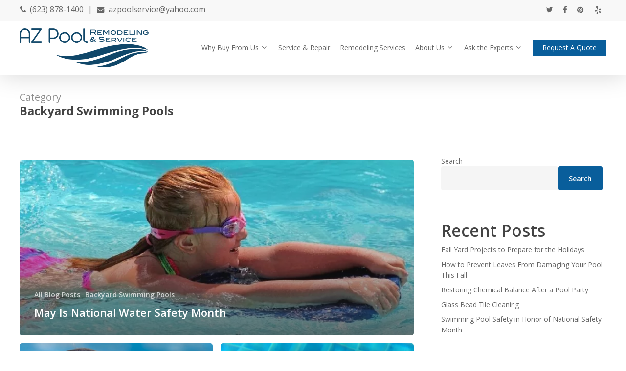

--- FILE ---
content_type: text/html; charset=UTF-8
request_url: https://www.azpoolremodeling.com/category/backyard-swimming-pools/
body_size: 13774
content:
<!-- This page is cached by the Hummingbird Performance plugin v3.11.0 - https://wordpress.org/plugins/hummingbird-performance/. --><!doctype html>
<html dir="ltr" lang="en" prefix="og: https://ogp.me/ns#" class="no-js">
<head>
	<meta charset="UTF-8">
	<meta name="viewport" content="width=device-width, initial-scale=1, maximum-scale=5" /><title>Backyard Swimming Pools | Arizona Pool Remodeling &amp; Service</title>
	<style>img:is([sizes="auto" i], [sizes^="auto," i]) { contain-intrinsic-size: 3000px 1500px }</style>
	
		<!-- All in One SEO 4.7.8 - aioseo.com -->
	<meta name="robots" content="max-image-preview:large" />
	<link rel="canonical" href="https://www.azpoolremodeling.com/category/backyard-swimming-pools/" />
	<meta name="generator" content="All in One SEO (AIOSEO) 4.7.8" />
		<script type="application/ld+json" class="aioseo-schema">
			{"@context":"https:\/\/schema.org","@graph":[{"@type":"BreadcrumbList","@id":"https:\/\/www.azpoolremodeling.com\/category\/backyard-swimming-pools\/#breadcrumblist","itemListElement":[{"@type":"ListItem","@id":"https:\/\/www.azpoolremodeling.com\/#listItem","position":1,"name":"Home","item":"https:\/\/www.azpoolremodeling.com\/","nextItem":{"@type":"ListItem","@id":"https:\/\/www.azpoolremodeling.com\/category\/backyard-swimming-pools\/#listItem","name":"Backyard Swimming Pools"}},{"@type":"ListItem","@id":"https:\/\/www.azpoolremodeling.com\/category\/backyard-swimming-pools\/#listItem","position":2,"name":"Backyard Swimming Pools","previousItem":{"@type":"ListItem","@id":"https:\/\/www.azpoolremodeling.com\/#listItem","name":"Home"}}]},{"@type":"CollectionPage","@id":"https:\/\/www.azpoolremodeling.com\/category\/backyard-swimming-pools\/#collectionpage","url":"https:\/\/www.azpoolremodeling.com\/category\/backyard-swimming-pools\/","name":"Backyard Swimming Pools | Arizona Pool Remodeling & Service","inLanguage":"en","isPartOf":{"@id":"https:\/\/www.azpoolremodeling.com\/#website"},"breadcrumb":{"@id":"https:\/\/www.azpoolremodeling.com\/category\/backyard-swimming-pools\/#breadcrumblist"}},{"@type":"Organization","@id":"https:\/\/www.azpoolremodeling.com\/#organization","name":"Arizona Pool Remodeling & Service","description":"AZ Pool Remodeling & Service","url":"https:\/\/www.azpoolremodeling.com\/","logo":{"@type":"ImageObject","url":"https:\/\/www.azpoolremodeling.com\/wp-content\/uploads\/2022\/03\/logo-color.svg","@id":"https:\/\/www.azpoolremodeling.com\/category\/backyard-swimming-pools\/#organizationLogo","width":1024,"height":426},"image":{"@id":"https:\/\/www.azpoolremodeling.com\/category\/backyard-swimming-pools\/#organizationLogo"}},{"@type":"WebSite","@id":"https:\/\/www.azpoolremodeling.com\/#website","url":"https:\/\/www.azpoolremodeling.com\/","name":"Arizona Pool Remodeling & Service","description":"AZ Pool Remodeling & Service","inLanguage":"en","publisher":{"@id":"https:\/\/www.azpoolremodeling.com\/#organization"}}]}
		</script>
		<!-- All in One SEO -->

<link rel='dns-prefetch' href='//fonts.googleapis.com' />
<link href='https://fonts.googleapis.com' rel='preconnect' />
<link href='//fonts.gstatic.com' crossorigin='' rel='preconnect' />
<link rel="alternate" type="application/rss+xml" title="Arizona Pool Remodeling &amp; Service &raquo; Feed" href="https://www.azpoolremodeling.com/feed/" />
<link rel="alternate" type="application/rss+xml" title="Arizona Pool Remodeling &amp; Service &raquo; Backyard Swimming Pools Category Feed" href="https://www.azpoolremodeling.com/category/backyard-swimming-pools/feed/" />
<link rel="preload" href="https://www.azpoolremodeling.com/wp-content/themes/salient/css/fonts/icomoon.woff?v=1.6" as="font" type="font/woff" crossorigin="anonymous"><link rel='stylesheet' id='sgr-css' href='https://www.azpoolremodeling.com/wp-content/uploads/hummingbird-assets/e1de2a667e3dd406344014a210ec39a9.css' type='text/css' media='all' />
<style id='safe-svg-svg-icon-style-inline-css' type='text/css'>
.safe-svg-cover{text-align:center}.safe-svg-cover .safe-svg-inside{display:inline-block;max-width:100%}.safe-svg-cover svg{height:100%;max-height:100%;max-width:100%;width:100%}

</style>
<style id='global-styles-inline-css' type='text/css'>
:root{--wp--preset--aspect-ratio--square: 1;--wp--preset--aspect-ratio--4-3: 4/3;--wp--preset--aspect-ratio--3-4: 3/4;--wp--preset--aspect-ratio--3-2: 3/2;--wp--preset--aspect-ratio--2-3: 2/3;--wp--preset--aspect-ratio--16-9: 16/9;--wp--preset--aspect-ratio--9-16: 9/16;--wp--preset--color--black: #000000;--wp--preset--color--cyan-bluish-gray: #abb8c3;--wp--preset--color--white: #ffffff;--wp--preset--color--pale-pink: #f78da7;--wp--preset--color--vivid-red: #cf2e2e;--wp--preset--color--luminous-vivid-orange: #ff6900;--wp--preset--color--luminous-vivid-amber: #fcb900;--wp--preset--color--light-green-cyan: #7bdcb5;--wp--preset--color--vivid-green-cyan: #00d084;--wp--preset--color--pale-cyan-blue: #8ed1fc;--wp--preset--color--vivid-cyan-blue: #0693e3;--wp--preset--color--vivid-purple: #9b51e0;--wp--preset--gradient--vivid-cyan-blue-to-vivid-purple: linear-gradient(135deg,rgba(6,147,227,1) 0%,rgb(155,81,224) 100%);--wp--preset--gradient--light-green-cyan-to-vivid-green-cyan: linear-gradient(135deg,rgb(122,220,180) 0%,rgb(0,208,130) 100%);--wp--preset--gradient--luminous-vivid-amber-to-luminous-vivid-orange: linear-gradient(135deg,rgba(252,185,0,1) 0%,rgba(255,105,0,1) 100%);--wp--preset--gradient--luminous-vivid-orange-to-vivid-red: linear-gradient(135deg,rgba(255,105,0,1) 0%,rgb(207,46,46) 100%);--wp--preset--gradient--very-light-gray-to-cyan-bluish-gray: linear-gradient(135deg,rgb(238,238,238) 0%,rgb(169,184,195) 100%);--wp--preset--gradient--cool-to-warm-spectrum: linear-gradient(135deg,rgb(74,234,220) 0%,rgb(151,120,209) 20%,rgb(207,42,186) 40%,rgb(238,44,130) 60%,rgb(251,105,98) 80%,rgb(254,248,76) 100%);--wp--preset--gradient--blush-light-purple: linear-gradient(135deg,rgb(255,206,236) 0%,rgb(152,150,240) 100%);--wp--preset--gradient--blush-bordeaux: linear-gradient(135deg,rgb(254,205,165) 0%,rgb(254,45,45) 50%,rgb(107,0,62) 100%);--wp--preset--gradient--luminous-dusk: linear-gradient(135deg,rgb(255,203,112) 0%,rgb(199,81,192) 50%,rgb(65,88,208) 100%);--wp--preset--gradient--pale-ocean: linear-gradient(135deg,rgb(255,245,203) 0%,rgb(182,227,212) 50%,rgb(51,167,181) 100%);--wp--preset--gradient--electric-grass: linear-gradient(135deg,rgb(202,248,128) 0%,rgb(113,206,126) 100%);--wp--preset--gradient--midnight: linear-gradient(135deg,rgb(2,3,129) 0%,rgb(40,116,252) 100%);--wp--preset--font-size--small: 13px;--wp--preset--font-size--medium: 20px;--wp--preset--font-size--large: 36px;--wp--preset--font-size--x-large: 42px;--wp--preset--spacing--20: 0.44rem;--wp--preset--spacing--30: 0.67rem;--wp--preset--spacing--40: 1rem;--wp--preset--spacing--50: 1.5rem;--wp--preset--spacing--60: 2.25rem;--wp--preset--spacing--70: 3.38rem;--wp--preset--spacing--80: 5.06rem;--wp--preset--shadow--natural: 6px 6px 9px rgba(0, 0, 0, 0.2);--wp--preset--shadow--deep: 12px 12px 50px rgba(0, 0, 0, 0.4);--wp--preset--shadow--sharp: 6px 6px 0px rgba(0, 0, 0, 0.2);--wp--preset--shadow--outlined: 6px 6px 0px -3px rgba(255, 255, 255, 1), 6px 6px rgba(0, 0, 0, 1);--wp--preset--shadow--crisp: 6px 6px 0px rgba(0, 0, 0, 1);}:root { --wp--style--global--content-size: 1300px;--wp--style--global--wide-size: 1300px; }:where(body) { margin: 0; }.wp-site-blocks > .alignleft { float: left; margin-right: 2em; }.wp-site-blocks > .alignright { float: right; margin-left: 2em; }.wp-site-blocks > .aligncenter { justify-content: center; margin-left: auto; margin-right: auto; }:where(.is-layout-flex){gap: 0.5em;}:where(.is-layout-grid){gap: 0.5em;}.is-layout-flow > .alignleft{float: left;margin-inline-start: 0;margin-inline-end: 2em;}.is-layout-flow > .alignright{float: right;margin-inline-start: 2em;margin-inline-end: 0;}.is-layout-flow > .aligncenter{margin-left: auto !important;margin-right: auto !important;}.is-layout-constrained > .alignleft{float: left;margin-inline-start: 0;margin-inline-end: 2em;}.is-layout-constrained > .alignright{float: right;margin-inline-start: 2em;margin-inline-end: 0;}.is-layout-constrained > .aligncenter{margin-left: auto !important;margin-right: auto !important;}.is-layout-constrained > :where(:not(.alignleft):not(.alignright):not(.alignfull)){max-width: var(--wp--style--global--content-size);margin-left: auto !important;margin-right: auto !important;}.is-layout-constrained > .alignwide{max-width: var(--wp--style--global--wide-size);}body .is-layout-flex{display: flex;}.is-layout-flex{flex-wrap: wrap;align-items: center;}.is-layout-flex > :is(*, div){margin: 0;}body .is-layout-grid{display: grid;}.is-layout-grid > :is(*, div){margin: 0;}body{padding-top: 0px;padding-right: 0px;padding-bottom: 0px;padding-left: 0px;}:root :where(.wp-element-button, .wp-block-button__link){background-color: #32373c;border-width: 0;color: #fff;font-family: inherit;font-size: inherit;line-height: inherit;padding: calc(0.667em + 2px) calc(1.333em + 2px);text-decoration: none;}.has-black-color{color: var(--wp--preset--color--black) !important;}.has-cyan-bluish-gray-color{color: var(--wp--preset--color--cyan-bluish-gray) !important;}.has-white-color{color: var(--wp--preset--color--white) !important;}.has-pale-pink-color{color: var(--wp--preset--color--pale-pink) !important;}.has-vivid-red-color{color: var(--wp--preset--color--vivid-red) !important;}.has-luminous-vivid-orange-color{color: var(--wp--preset--color--luminous-vivid-orange) !important;}.has-luminous-vivid-amber-color{color: var(--wp--preset--color--luminous-vivid-amber) !important;}.has-light-green-cyan-color{color: var(--wp--preset--color--light-green-cyan) !important;}.has-vivid-green-cyan-color{color: var(--wp--preset--color--vivid-green-cyan) !important;}.has-pale-cyan-blue-color{color: var(--wp--preset--color--pale-cyan-blue) !important;}.has-vivid-cyan-blue-color{color: var(--wp--preset--color--vivid-cyan-blue) !important;}.has-vivid-purple-color{color: var(--wp--preset--color--vivid-purple) !important;}.has-black-background-color{background-color: var(--wp--preset--color--black) !important;}.has-cyan-bluish-gray-background-color{background-color: var(--wp--preset--color--cyan-bluish-gray) !important;}.has-white-background-color{background-color: var(--wp--preset--color--white) !important;}.has-pale-pink-background-color{background-color: var(--wp--preset--color--pale-pink) !important;}.has-vivid-red-background-color{background-color: var(--wp--preset--color--vivid-red) !important;}.has-luminous-vivid-orange-background-color{background-color: var(--wp--preset--color--luminous-vivid-orange) !important;}.has-luminous-vivid-amber-background-color{background-color: var(--wp--preset--color--luminous-vivid-amber) !important;}.has-light-green-cyan-background-color{background-color: var(--wp--preset--color--light-green-cyan) !important;}.has-vivid-green-cyan-background-color{background-color: var(--wp--preset--color--vivid-green-cyan) !important;}.has-pale-cyan-blue-background-color{background-color: var(--wp--preset--color--pale-cyan-blue) !important;}.has-vivid-cyan-blue-background-color{background-color: var(--wp--preset--color--vivid-cyan-blue) !important;}.has-vivid-purple-background-color{background-color: var(--wp--preset--color--vivid-purple) !important;}.has-black-border-color{border-color: var(--wp--preset--color--black) !important;}.has-cyan-bluish-gray-border-color{border-color: var(--wp--preset--color--cyan-bluish-gray) !important;}.has-white-border-color{border-color: var(--wp--preset--color--white) !important;}.has-pale-pink-border-color{border-color: var(--wp--preset--color--pale-pink) !important;}.has-vivid-red-border-color{border-color: var(--wp--preset--color--vivid-red) !important;}.has-luminous-vivid-orange-border-color{border-color: var(--wp--preset--color--luminous-vivid-orange) !important;}.has-luminous-vivid-amber-border-color{border-color: var(--wp--preset--color--luminous-vivid-amber) !important;}.has-light-green-cyan-border-color{border-color: var(--wp--preset--color--light-green-cyan) !important;}.has-vivid-green-cyan-border-color{border-color: var(--wp--preset--color--vivid-green-cyan) !important;}.has-pale-cyan-blue-border-color{border-color: var(--wp--preset--color--pale-cyan-blue) !important;}.has-vivid-cyan-blue-border-color{border-color: var(--wp--preset--color--vivid-cyan-blue) !important;}.has-vivid-purple-border-color{border-color: var(--wp--preset--color--vivid-purple) !important;}.has-vivid-cyan-blue-to-vivid-purple-gradient-background{background: var(--wp--preset--gradient--vivid-cyan-blue-to-vivid-purple) !important;}.has-light-green-cyan-to-vivid-green-cyan-gradient-background{background: var(--wp--preset--gradient--light-green-cyan-to-vivid-green-cyan) !important;}.has-luminous-vivid-amber-to-luminous-vivid-orange-gradient-background{background: var(--wp--preset--gradient--luminous-vivid-amber-to-luminous-vivid-orange) !important;}.has-luminous-vivid-orange-to-vivid-red-gradient-background{background: var(--wp--preset--gradient--luminous-vivid-orange-to-vivid-red) !important;}.has-very-light-gray-to-cyan-bluish-gray-gradient-background{background: var(--wp--preset--gradient--very-light-gray-to-cyan-bluish-gray) !important;}.has-cool-to-warm-spectrum-gradient-background{background: var(--wp--preset--gradient--cool-to-warm-spectrum) !important;}.has-blush-light-purple-gradient-background{background: var(--wp--preset--gradient--blush-light-purple) !important;}.has-blush-bordeaux-gradient-background{background: var(--wp--preset--gradient--blush-bordeaux) !important;}.has-luminous-dusk-gradient-background{background: var(--wp--preset--gradient--luminous-dusk) !important;}.has-pale-ocean-gradient-background{background: var(--wp--preset--gradient--pale-ocean) !important;}.has-electric-grass-gradient-background{background: var(--wp--preset--gradient--electric-grass) !important;}.has-midnight-gradient-background{background: var(--wp--preset--gradient--midnight) !important;}.has-small-font-size{font-size: var(--wp--preset--font-size--small) !important;}.has-medium-font-size{font-size: var(--wp--preset--font-size--medium) !important;}.has-large-font-size{font-size: var(--wp--preset--font-size--large) !important;}.has-x-large-font-size{font-size: var(--wp--preset--font-size--x-large) !important;}
:where(.wp-block-post-template.is-layout-flex){gap: 1.25em;}:where(.wp-block-post-template.is-layout-grid){gap: 1.25em;}
:where(.wp-block-columns.is-layout-flex){gap: 2em;}:where(.wp-block-columns.is-layout-grid){gap: 2em;}
:root :where(.wp-block-pullquote){font-size: 1.5em;line-height: 1.6;}
</style>
<link rel='stylesheet' id='wphb-1-css' href='https://www.azpoolremodeling.com/wp-content/uploads/hummingbird-assets/55e8468080ddbcff51b41749c7d56a71.css' type='text/css' media='all' />
<link rel="preload" as="style" href="https://fonts.googleapis.com/css?family=Open+Sans%3A300%2C400%2C600%2C700&#038;subset=latin%2Clatin-ext&#038;display=swap" /><link rel='stylesheet' id='nectar_default_font_open_sans-css' href='https://fonts.googleapis.com/css?family=Open+Sans%3A300%2C400%2C600%2C700&#038;subset=latin%2Clatin-ext&#038;display=swap' type='text/css' media='print' onload='this.media=&#34;all&#34;' />
<link rel='stylesheet' id='wphb-2-css' href='https://www.azpoolremodeling.com/wp-content/uploads/hummingbird-assets/c6424f2680705855af219d330c7b3481.css' type='text/css' media='all' />
<style id='wphb-2-inline-css' type='text/css'>
body[data-bg-header="true"].category .container-wrap,body[data-bg-header="true"].author .container-wrap,body[data-bg-header="true"].date .container-wrap,body[data-bg-header="true"].blog .container-wrap{padding-top:var(--container-padding)!important}.archive.author .row .col.section-title span,.archive.category .row .col.section-title span,.archive.tag .row .col.section-title span,.archive.date .row .col.section-title span{padding-left:0}body.author #page-header-wrap #page-header-bg,body.category #page-header-wrap #page-header-bg,body.tag #page-header-wrap #page-header-bg,body.date #page-header-wrap #page-header-bg{height:auto;padding-top:8%;padding-bottom:8%;}.archive #page-header-wrap{height:auto;}.archive.category .row .col.section-title p,.archive.tag .row .col.section-title p{margin-top:10px;}body[data-bg-header="true"].archive .container-wrap.meta_overlaid_blog,body[data-bg-header="true"].category .container-wrap.meta_overlaid_blog,body[data-bg-header="true"].author .container-wrap.meta_overlaid_blog,body[data-bg-header="true"].date .container-wrap.meta_overlaid_blog{padding-top:0!important;}#page-header-bg[data-alignment="center"] .span_6 p{margin:0 auto;}body.archive #page-header-bg:not(.fullscreen-header) .span_6{position:relative;-webkit-transform:none;transform:none;top:0;}.blog-archive-header .nectar-author-gravatar img{width:125px;border-radius:100px;}.blog-archive-header .container .span_12 p{font-size:min(max(calc(1.3vw),16px),20px);line-height:1.5;margin-top:.5em;}body .page-header-no-bg.color-bg{padding:5% 0;}@media only screen and (max-width:999px){body .page-header-no-bg.color-bg{padding:7% 0;}}@media only screen and (max-width:690px){body .page-header-no-bg.color-bg{padding:9% 0;}.blog-archive-header .nectar-author-gravatar img{width:75px;}}.blog-archive-header.color-bg .col.section-title{border-bottom:0;padding:0;}.blog-archive-header.color-bg *{color:inherit!important;}.nectar-archive-tax-count{position:relative;padding:.5em;transform:translateX(0.25em) translateY(-0.75em);font-size:clamp(14px,0.3em,20px);display:inline-block;vertical-align:super;}.nectar-archive-tax-count:before{content:"";display:block;padding-bottom:100%;width:100%;position:absolute;top:50%;left:50%;transform:translate(-50%,-50%);border-radius:100px;background-color:currentColor;opacity:0.1;}@media only screen and (min-width:1000px){body #ajax-content-wrap.no-scroll{min-height:calc(100vh - 154px);height:calc(100vh - 154px)!important;}}@media only screen and (min-width:1000px){#page-header-wrap.fullscreen-header,#page-header-wrap.fullscreen-header #page-header-bg,html:not(.nectar-box-roll-loaded) .nectar-box-roll > #page-header-bg.fullscreen-header,.nectar_fullscreen_zoom_recent_projects,#nectar_fullscreen_rows:not(.afterLoaded) > div{height:calc(100vh - 153px);}.wpb_row.vc_row-o-full-height.top-level,.wpb_row.vc_row-o-full-height.top-level > .col.span_12{min-height:calc(100vh - 153px);}html:not(.nectar-box-roll-loaded) .nectar-box-roll > #page-header-bg.fullscreen-header{top:154px;}.nectar-slider-wrap[data-fullscreen="true"]:not(.loaded),.nectar-slider-wrap[data-fullscreen="true"]:not(.loaded) .swiper-container{height:calc(100vh - 152px)!important;}.admin-bar .nectar-slider-wrap[data-fullscreen="true"]:not(.loaded),.admin-bar .nectar-slider-wrap[data-fullscreen="true"]:not(.loaded) .swiper-container{height:calc(100vh - 152px - 32px)!important;}}.admin-bar[class*="page-template-template-no-header"] .wpb_row.vc_row-o-full-height.top-level,.admin-bar[class*="page-template-template-no-header"] .wpb_row.vc_row-o-full-height.top-level > .col.span_12{min-height:calc(100vh - 32px);}body[class*="page-template-template-no-header"] .wpb_row.vc_row-o-full-height.top-level,body[class*="page-template-template-no-header"] .wpb_row.vc_row-o-full-height.top-level > .col.span_12{min-height:100vh;}@media only screen and (max-width:999px){.using-mobile-browser #nectar_fullscreen_rows:not(.afterLoaded):not([data-mobile-disable="on"]) > div{height:calc(100vh - 126px);}.using-mobile-browser .wpb_row.vc_row-o-full-height.top-level,.using-mobile-browser .wpb_row.vc_row-o-full-height.top-level > .col.span_12,[data-permanent-transparent="1"].using-mobile-browser .wpb_row.vc_row-o-full-height.top-level,[data-permanent-transparent="1"].using-mobile-browser .wpb_row.vc_row-o-full-height.top-level > .col.span_12{min-height:calc(100vh - 126px);}html:not(.nectar-box-roll-loaded) .nectar-box-roll > #page-header-bg.fullscreen-header,.nectar_fullscreen_zoom_recent_projects,.nectar-slider-wrap[data-fullscreen="true"]:not(.loaded),.nectar-slider-wrap[data-fullscreen="true"]:not(.loaded) .swiper-container,#nectar_fullscreen_rows:not(.afterLoaded):not([data-mobile-disable="on"]) > div{height:calc(100vh - 73px);}.wpb_row.vc_row-o-full-height.top-level,.wpb_row.vc_row-o-full-height.top-level > .col.span_12{min-height:calc(100vh - 73px);}body[data-transparent-header="false"] #ajax-content-wrap.no-scroll{min-height:calc(100vh - 73px);height:calc(100vh - 73px);}}.screen-reader-text,.nectar-skip-to-content:not(:focus){border:0;clip:rect(1px,1px,1px,1px);clip-path:inset(50%);height:1px;margin:-1px;overflow:hidden;padding:0;position:absolute!important;width:1px;word-wrap:normal!important;}.row .col img:not([srcset]){width:auto;}.row .col img.img-with-animation.nectar-lazy:not([srcset]){width:100%;}
</style>
<link rel="preload" as="style" href="https://fonts.googleapis.com/css?family=Open+Sans%3A400&#038;display=swap&#038;ver=6.7.4" /><link rel='stylesheet' id='redux-google-fonts-salient_redux-css' href='https://fonts.googleapis.com/css?family=Open+Sans%3A400&#038;display=swap&#038;ver=6.7.4' type='text/css' media='print' onload='this.media=&#34;all&#34;' />
<script type="text/javascript" id="sgr-js-extra">
/* <![CDATA[ */
var sgr = {"sgr_site_key":"6LcYl4ciAAAAAAE_bw8O0TU0YN4ngZRhin0DYENM"};
/* ]]> */
</script>
<script type="text/javascript" src="https://www.azpoolremodeling.com/wp-content/uploads/hummingbird-assets/cd28ed743319bd5fd2f22e2e7551f825.js" id="sgr-js"></script>
<script type="text/javascript" id="ma_toolbar_script-js-after">
/* <![CDATA[ */
var oada_ma_license_key="";var oada_ma_license_url="https://api.maxaccess.io/scripts/toolbar/";(function(s,o,g){a=s.createElement(o),m=s.getElementsByTagName(o)[0];a.src=g;a.setAttribute("async","");a.setAttribute("type","text/javascript");a.setAttribute("crossorigin","anonymous");m.parentNode.insertBefore(a,m)})(document,"script",oada_ma_license_url+oada_ma_license_key);
/* ]]> */
</script>
<script type="text/javascript" src="https://www.azpoolremodeling.com/wp-content/uploads/hummingbird-assets/e429a160b374974c0699026187a7c778.js" id="wphb-3-js"></script>
<script></script><link rel="https://api.w.org/" href="https://www.azpoolremodeling.com/wp-json/" /><link rel="alternate" title="JSON" type="application/json" href="https://www.azpoolremodeling.com/wp-json/wp/v2/categories/5" /><link rel="EditURI" type="application/rsd+xml" title="RSD" href="https://www.azpoolremodeling.com/xmlrpc.php?rsd" />
<meta name="generator" content="WordPress 6.7.4" />
<!-- HFCM by 99 Robots - Snippet # 1: Google Analytics gtag -->
<!-- Global site tag (gtag.js) - Google Analytics -->
<script async src="https://www.googletagmanager.com/gtag/js?id=UA-77253365-1"></script>
<script>
  window.dataLayer = window.dataLayer || [];
  function gtag(){dataLayer.push(arguments);}
  gtag('js', new Date());

  gtag('config', 'UA-77253365-1');
</script>
<!-- /end HFCM by 99 Robots -->
<script type="text/javascript"> var root = document.getElementsByTagName( "html" )[0]; root.setAttribute( "class", "js" ); </script><meta name="generator" content="Powered by WPBakery Page Builder - drag and drop page builder for WordPress."/>
<link rel="icon" href="https://www.azpoolremodeling.com/wp-content/uploads/2022/03/cropped-tree-icn-32x32.png" sizes="32x32" />
<link rel="icon" href="https://www.azpoolremodeling.com/wp-content/uploads/2022/03/cropped-tree-icn-192x192.png" sizes="192x192" />
<link rel="apple-touch-icon" href="https://www.azpoolremodeling.com/wp-content/uploads/2022/03/cropped-tree-icn-180x180.png" />
<meta name="msapplication-TileImage" content="https://www.azpoolremodeling.com/wp-content/uploads/2022/03/cropped-tree-icn-270x270.png" />
<noscript><style> .wpb_animate_when_almost_visible { opacity: 1; }</style></noscript></head><body data-rsssl=1 class="archive category category-backyard-swimming-pools category-5 post-may-national-water-safety-month material wpb-js-composer js-comp-ver-7.8.1 vc_responsive" data-footer-reveal="false" data-footer-reveal-shadow="none" data-header-format="default" data-body-border="off" data-boxed-style="" data-header-breakpoint="1130" data-dropdown-style="minimal" data-cae="easeOutCubic" data-cad="750" data-megamenu-width="contained" data-aie="none" data-ls="fancybox" data-apte="standard" data-hhun="1" data-fancy-form-rcs="default" data-form-style="default" data-form-submit="regular" data-is="minimal" data-button-style="slightly_rounded_shadow" data-user-account-button="false" data-flex-cols="true" data-col-gap="default" data-header-inherit-rc="false" data-header-search="false" data-animated-anchors="true" data-ajax-transitions="false" data-full-width-header="false" data-slide-out-widget-area="true" data-slide-out-widget-area-style="slide-out-from-right" data-user-set-ocm="off" data-loading-animation="none" data-bg-header="false" data-responsive="1" data-ext-responsive="true" data-ext-padding="90" data-header-resize="0" data-header-color="custom" data-transparent-header="false" data-cart="false" data-remove-m-parallax="" data-remove-m-video-bgs="" data-m-animate="0" data-force-header-trans-color="light" data-smooth-scrolling="0" data-permanent-transparent="false" >
	
	<script type="text/javascript">
	 (function(window, document) {

		document.documentElement.classList.remove("no-js");

		if(navigator.userAgent.match(/(Android|iPod|iPhone|iPad|BlackBerry|IEMobile|Opera Mini)/)) {
			document.body.className += " using-mobile-browser mobile ";
		}
		if(navigator.userAgent.match(/Mac/) && navigator.maxTouchPoints && navigator.maxTouchPoints > 2) {
			document.body.className += " using-ios-device ";
		}

		if( !("ontouchstart" in window) ) {

			var body = document.querySelector("body");
			var winW = window.innerWidth;
			var bodyW = body.clientWidth;

			if (winW > bodyW + 4) {
				body.setAttribute("style", "--scroll-bar-w: " + (winW - bodyW - 4) + "px");
			} else {
				body.setAttribute("style", "--scroll-bar-w: 0px");
			}
		}

	 })(window, document);
   </script><a href="#ajax-content-wrap" class="nectar-skip-to-content">Skip to main content</a><div class="ocm-effect-wrap"><div class="ocm-effect-wrap-inner">	
	<div id="header-space"  data-header-mobile-fixed='1'></div> 
	
		<div id="header-outer" data-has-menu="true" data-has-buttons="no" data-header-button_style="default" data-using-pr-menu="false" data-mobile-fixed="1" data-ptnm="false" data-lhe="animated_underline" data-user-set-bg="#ffffff" data-format="default" data-permanent-transparent="false" data-megamenu-rt="0" data-remove-fixed="0" data-header-resize="0" data-cart="false" data-transparency-option="0" data-box-shadow="large" data-shrink-num="20" data-using-secondary="1" data-using-logo="1" data-logo-height="80" data-m-logo-height="50" data-padding="16" data-full-width="false" data-condense="false" >
			
	<div id="header-secondary-outer" class="default" data-mobile="default" data-remove-fixed="0" data-lhe="animated_underline" data-secondary-text="true" data-full-width="false" data-mobile-fixed="1" data-permanent-transparent="false" >
		<div class="container">
			<nav>
				<ul id="social"><li><a target="_blank" rel="noopener" href="https://twitter.com/AZPoolRemodel"><span class="screen-reader-text">twitter</span><i class="fa fa-twitter" aria-hidden="true"></i> </a></li><li><a target="_blank" rel="noopener" href="https://www.facebook.com/azpoolremodeling"><span class="screen-reader-text">facebook</span><i class="fa fa-facebook" aria-hidden="true"></i> </a></li><li><a target="_blank" rel="noopener" href="https://www.pinterest.com/AZPoolRemodel"><span class="screen-reader-text">pinterest</span><i class="fa fa-pinterest" aria-hidden="true"></i> </a></li><li><a target="_blank" rel="noopener" href="https://www.yelp.com/biz/arizona-pool-remodeling-and-service-peoria"><span class="screen-reader-text">yelp</span><i class="fa fa-yelp" aria-hidden="true"></i> </a></li></ul><div class="nectar-center-text"><div class="leftUtil"><i class="fa fa-phone"></i> <a href="tel:6238781400">(623) 878-1400</a> <span>|</span> <i class="fa fa-envelope"></i> <a href="mailto:azpoolservice@yahoo.com">azpoolservice@yahoo.com</a></div></div>				
			</nav>
		</div>
	</div>
	

<div id="search-outer" class="nectar">
	<div id="search">
		<div class="container">
			 <div id="search-box">
				 <div class="inner-wrap">
					 <div class="col span_12">
						  <form role="search" action="https://www.azpoolremodeling.com/" method="GET">
														 <input type="text" name="s"  value="" aria-label="Search" placeholder="Search" />
							 
						<span>Hit enter to search or ESC to close</span>
												</form>
					</div><!--/span_12-->
				</div><!--/inner-wrap-->
			 </div><!--/search-box-->
			 <div id="close"><a href="#"><span class="screen-reader-text">Close Search</span>
				<span class="close-wrap"> <span class="close-line close-line1"></span> <span class="close-line close-line2"></span> </span>				 </a></div>
		 </div><!--/container-->
	</div><!--/search-->
</div><!--/search-outer-->

<header id="top">
	<div class="container">
		<div class="row">
			<div class="col span_3">
								<a id="logo" href="https://www.azpoolremodeling.com" data-supplied-ml-starting-dark="false" data-supplied-ml-starting="false" data-supplied-ml="false" >
					<img class="stnd skip-lazy default-logo dark-version" width="923" height="280" alt="Arizona Pool Remodeling &amp; Service" src="https://www.azpoolremodeling.com/wp-content/uploads/2022/12/Al-pool-logo2.png" srcset="https://www.azpoolremodeling.com/wp-content/uploads/2022/12/Al-pool-logo2.png 1x, https://www.azpoolremodeling.com/wp-content/uploads/2022/12/Al-pool-logo2.png 2x" />				</a>
							</div><!--/span_3-->

			<div class="col span_9 col_last">
									<div class="nectar-mobile-only mobile-header"><div class="inner"></div></div>
													<div class="slide-out-widget-area-toggle mobile-icon slide-out-from-right" data-custom-color="false" data-icon-animation="simple-transform">
						<div> <a href="#slide-out-widget-area" role="button" aria-label="Navigation Menu" aria-expanded="false" class="closed">
							<span class="screen-reader-text">Menu</span><span aria-hidden="true"> <i class="lines-button x2"> <i class="lines"></i> </i> </span>						</a></div>
					</div>
				
									<nav aria-label="Main Menu">
													<ul class="sf-menu">
								<li id="menu-item-1198" class="menu-item menu-item-type-post_type menu-item-object-page menu-item-has-children nectar-regular-menu-item sf-with-ul menu-item-1198"><a href="https://www.azpoolremodeling.com/why-buy-from-us/" aria-haspopup="true" aria-expanded="false"><span class="menu-title-text">Why Buy From Us</span><span class="sf-sub-indicator"><i class="fa fa-angle-down icon-in-menu" aria-hidden="true"></i></span></a>
<ul class="sub-menu">
	<li id="menu-item-1199" class="menu-item menu-item-type-post_type menu-item-object-page nectar-regular-menu-item menu-item-1199"><a href="https://www.azpoolremodeling.com/why-buy-from-us/"><span class="menu-title-text">Why Buy From Us</span></a></li>
	<li id="menu-item-1200" class="menu-item menu-item-type-post_type menu-item-object-page nectar-regular-menu-item menu-item-1200"><a href="https://www.azpoolremodeling.com/pool-gallery/"><span class="menu-title-text">Pool Gallery</span></a></li>
	<li id="menu-item-1201" class="menu-item menu-item-type-post_type menu-item-object-page nectar-regular-menu-item menu-item-1201"><a href="https://www.azpoolremodeling.com/testimonials/"><span class="menu-title-text">Testimonials</span></a></li>
</ul>
</li>
<li id="menu-item-1202" class="menu-item menu-item-type-post_type menu-item-object-page nectar-regular-menu-item menu-item-1202"><a href="https://www.azpoolremodeling.com/service-repair/"><span class="menu-title-text">Service &#038; Repair</span></a></li>
<li id="menu-item-1203" class="menu-item menu-item-type-post_type menu-item-object-page nectar-regular-menu-item menu-item-1203"><a href="https://www.azpoolremodeling.com/remodeling-services/"><span class="menu-title-text">Remodeling Services</span></a></li>
<li id="menu-item-1204" class="menu-item menu-item-type-post_type menu-item-object-page menu-item-has-children nectar-regular-menu-item sf-with-ul menu-item-1204"><a href="https://www.azpoolremodeling.com/about-us/" aria-haspopup="true" aria-expanded="false"><span class="menu-title-text">About Us</span><span class="sf-sub-indicator"><i class="fa fa-angle-down icon-in-menu" aria-hidden="true"></i></span></a>
<ul class="sub-menu">
	<li id="menu-item-1205" class="menu-item menu-item-type-post_type menu-item-object-page nectar-regular-menu-item menu-item-1205"><a href="https://www.azpoolremodeling.com/about-us/"><span class="menu-title-text">About Us</span></a></li>
	<li id="menu-item-1206" class="menu-item menu-item-type-post_type menu-item-object-page nectar-regular-menu-item menu-item-1206"><a href="https://www.azpoolremodeling.com/contact-us/"><span class="menu-title-text">Contact Us</span></a></li>
</ul>
</li>
<li id="menu-item-1208" class="menu-item menu-item-type-post_type menu-item-object-page menu-item-has-children nectar-regular-menu-item sf-with-ul menu-item-1208"><a href="https://www.azpoolremodeling.com/ask-the-experts/" aria-haspopup="true" aria-expanded="false"><span class="menu-title-text">Ask the Experts</span><span class="sf-sub-indicator"><i class="fa fa-angle-down icon-in-menu" aria-hidden="true"></i></span></a>
<ul class="sub-menu">
	<li id="menu-item-1209" class="menu-item menu-item-type-post_type menu-item-object-page nectar-regular-menu-item menu-item-1209"><a href="https://www.azpoolremodeling.com/ask-the-experts/"><span class="menu-title-text">Ask the Experts</span></a></li>
	<li id="menu-item-1210" class="menu-item menu-item-type-post_type menu-item-object-page nectar-regular-menu-item menu-item-1210"><a href="https://www.azpoolremodeling.com/ask-the-experts/blog/"><span class="menu-title-text">Blog</span></a></li>
</ul>
</li>
<li id="menu-item-1207" class="menu-item menu-item-type-post_type menu-item-object-page button_solid_color menu-item-1207"><a href="https://www.azpoolremodeling.com/request-a-quote/"><span class="menu-title-text">Request A Quote</span></a></li>
							</ul>
													<ul class="buttons sf-menu" data-user-set-ocm="off">

								
							</ul>
						
					</nav>

					
				</div><!--/span_9-->

				
			</div><!--/row-->
					</div><!--/container-->
	</header>		
	</div>
		<div id="ajax-content-wrap">
				<div class="row page-header-no-bg blog-archive-header"  data-alignment="left">
			<div class="container">
				<div class="col span_12 section-title">
																<span class="subheader">Category</span>
										<h1>Backyard Swimming Pools</h1>
														</div>
			</div>
		</div>

	
<div class="container-wrap">

	<div class="container main-content">

		<div class="row"><div class="post-area col  span_9 masonry auto_meta_overlaid_spaced " role="main" data-ams="8px" data-remove-post-date="1" data-remove-post-author="1" data-remove-post-comment-number="1" data-remove-post-nectar-love="0"> <div class="posts-container"  data-load-animation="fade_in_from_bottom">
<article id="post-1047" class=" masonry-blog-item post-1047 post type-post status-publish format-standard has-post-thumbnail category-all-blog-posts category-backyard-swimming-pools tag-arizona-pool tag-arizona-pool-service tag-phoenix-pool-maintenance tag-pool-safety tag-pool-tips">  
    
  <div class="inner-wrap animated">
    
    <div class="post-content">

      <div class="content-inner">
        
        <a class="entire-meta-link" href="https://www.azpoolremodeling.com/all-blog-posts/may-national-water-safety-month/"><span class="screen-reader-text">May Is National Water Safety Month</span></a>
        
        <span class="post-featured-img"><img width="800" height="363" src="https://www.azpoolremodeling.com/wp-content/uploads/2022/03/swimming-170608_960_720.jpg" class="attachment-medium_featured size-medium_featured skip-lazy wp-post-image" alt="pool image" title="" sizes="(min-width: 690px) 50vw, 100vw" decoding="async" fetchpriority="high" srcset="https://www.azpoolremodeling.com/wp-content/uploads/2022/03/swimming-170608_960_720.jpg 849w, https://www.azpoolremodeling.com/wp-content/uploads/2022/03/swimming-170608_960_720-300x136.jpg 300w, https://www.azpoolremodeling.com/wp-content/uploads/2022/03/swimming-170608_960_720-768x348.jpg 768w" /></span>        
        <div class="article-content-wrap">
          
          <span class="meta-category"><a class="all-blog-posts" href="https://www.azpoolremodeling.com/category/all-blog-posts/">All Blog Posts</a><a class="backyard-swimming-pools" href="https://www.azpoolremodeling.com/category/backyard-swimming-pools/">Backyard Swimming Pools</a></span>          
          <div class="post-header">
            <h3 class="title"><a href="https://www.azpoolremodeling.com/all-blog-posts/may-national-water-safety-month/"> May Is National Water Safety Month</a></h3>
                      </div>
          
        </div><!--article-content-wrap-->
        
      </div><!--/content-inner-->
        
    </div><!--/post-content-->
      
  </div><!--/inner-wrap-->
    
</article>
<article id="post-911" class=" masonry-blog-item post-911 post type-post status-publish format-gallery has-post-thumbnail category-all-blog-posts category-water-features category-avoiding-messy-plants-trees category-backyard-fun category-backyard-swimming-pools category-building-budget category-fountains category-jets category-landscaping category-long-term-pool-costs category-money-saving-tips category-pool-party category-pool-insurance category-swimming-pool-investment-tips category-waterfalls tag-budget tag-builder tag-costs tag-efficiency tag-energy tag-installation tag-insurance tag-landscaping tag-weather post_format-post-format-gallery">  
    
  <div class="inner-wrap animated">
    
    <div class="post-content">

      <div class="content-inner">
        
        <a class="entire-meta-link" href="https://www.azpoolremodeling.com/all-blog-posts/20-tips-to-discover-before-you-invest-in-a-swimming-pool/"><span class="screen-reader-text">20 Tips to Discover Before You Invest in a Swimming Pool</span></a>
        
        <span class="post-featured-img"><img width="800" height="370" src="https://www.azpoolremodeling.com/wp-content/uploads/2022/03/swimming-pool-blog-tips.png" class="attachment-medium_featured size-medium_featured skip-lazy wp-post-image" alt="pool image" title="" sizes="(min-width: 690px) 50vw, 100vw" decoding="async" srcset="https://www.azpoolremodeling.com/wp-content/uploads/2022/03/swimming-pool-blog-tips.png 848w, https://www.azpoolremodeling.com/wp-content/uploads/2022/03/swimming-pool-blog-tips-300x139.png 300w, https://www.azpoolremodeling.com/wp-content/uploads/2022/03/swimming-pool-blog-tips-768x355.png 768w" /></span>        
        <div class="article-content-wrap">
          
          <span class="meta-category"><a class="all-blog-posts" href="https://www.azpoolremodeling.com/category/all-blog-posts/">All Blog Posts</a><a class="water-features" href="https://www.azpoolremodeling.com/category/water-features/">Arizona Pool Water Features</a><a class="avoiding-messy-plants-trees" href="https://www.azpoolremodeling.com/category/avoiding-messy-plants-trees/">Avoiding Messy Plants &amp; Trees</a><a class="backyard-fun" href="https://www.azpoolremodeling.com/category/backyard-fun/">Backyard Fun</a><a class="backyard-swimming-pools" href="https://www.azpoolremodeling.com/category/backyard-swimming-pools/">Backyard Swimming Pools</a><a class="building-budget" href="https://www.azpoolremodeling.com/category/building-budget/">Building Budget</a><a class="fountains" href="https://www.azpoolremodeling.com/category/fountains/">Fountains</a><a class="jets" href="https://www.azpoolremodeling.com/category/jets/">Jets</a><a class="landscaping" href="https://www.azpoolremodeling.com/category/landscaping/">Landscaping</a><a class="long-term-pool-costs" href="https://www.azpoolremodeling.com/category/long-term-pool-costs/">Long-Term Pool Costs</a><a class="money-saving-tips" href="https://www.azpoolremodeling.com/category/money-saving-tips/">Money Saving Tips</a><a class="pool-party" href="https://www.azpoolremodeling.com/category/pool-party/">Pool Party</a><a class="pool-insurance" href="https://www.azpoolremodeling.com/category/pool-insurance/">Swimming Pool Insurance</a><a class="swimming-pool-investment-tips" href="https://www.azpoolremodeling.com/category/swimming-pool-investment-tips/">Swimming Pool Investment Tips</a><a class="waterfalls" href="https://www.azpoolremodeling.com/category/waterfalls/">Waterfalls</a></span>          
          <div class="post-header">
            <h3 class="title"><a href="https://www.azpoolremodeling.com/all-blog-posts/20-tips-to-discover-before-you-invest-in-a-swimming-pool/"> 20 Tips to Discover Before You Invest in a Swimming Pool</a></h3>
                      </div>
          
        </div><!--article-content-wrap-->
        
      </div><!--/content-inner-->
        
    </div><!--/post-content-->
      
  </div><!--/inner-wrap-->
    
</article>
<article id="post-906" class=" masonry-blog-item post-906 post type-post status-publish format-gallery has-post-thumbnail category-all-blog-posts category-water-features category-backyard-swimming-pools category-landscaping category-pool-equipment category-pool-maintenance category-professional-pool-service category-sunbelt-snowbelt-swimming-pools category-swimming-pool-investment-tips category-weather-conditions tag-care tag-desert tag-evaporation tag-fiberglass tag-gunite tag-heat tag-pools tag-snowbelt tag-southwest tag-sunbelt post_format-post-format-gallery">  
    
  <div class="inner-wrap animated">
    
    <div class="post-content">

      <div class="content-inner">
        
        <a class="entire-meta-link" href="https://www.azpoolremodeling.com/all-blog-posts/how-to-care-for-your-swimming-pool-based-on-your-locale/"><span class="screen-reader-text">Care for Your Swimming Pool Based on your Location</span></a>
        
        <span class="post-featured-img"><img width="800" height="370" src="https://www.azpoolremodeling.com/wp-content/uploads/2022/03/sunbet-snowbelt.png" class="attachment-medium_featured size-medium_featured skip-lazy wp-post-image" alt="pool image" title="" sizes="(min-width: 690px) 50vw, 100vw" decoding="async" srcset="https://www.azpoolremodeling.com/wp-content/uploads/2022/03/sunbet-snowbelt.png 848w, https://www.azpoolremodeling.com/wp-content/uploads/2022/03/sunbet-snowbelt-300x139.png 300w, https://www.azpoolremodeling.com/wp-content/uploads/2022/03/sunbet-snowbelt-768x355.png 768w" /></span>        
        <div class="article-content-wrap">
          
          <span class="meta-category"><a class="all-blog-posts" href="https://www.azpoolremodeling.com/category/all-blog-posts/">All Blog Posts</a><a class="water-features" href="https://www.azpoolremodeling.com/category/water-features/">Arizona Pool Water Features</a><a class="backyard-swimming-pools" href="https://www.azpoolremodeling.com/category/backyard-swimming-pools/">Backyard Swimming Pools</a><a class="landscaping" href="https://www.azpoolremodeling.com/category/landscaping/">Landscaping</a><a class="pool-equipment" href="https://www.azpoolremodeling.com/category/pool-equipment/">Pool Equipment</a><a class="pool-maintenance" href="https://www.azpoolremodeling.com/category/pool-maintenance/">Pool Maintenance</a><a class="professional-pool-service" href="https://www.azpoolremodeling.com/category/professional-pool-service/">Professional Pool Service</a><a class="sunbelt-snowbelt-swimming-pools" href="https://www.azpoolremodeling.com/category/sunbelt-snowbelt-swimming-pools/">Sunbelt &amp; Snowbelt Swimming Pools</a><a class="swimming-pool-investment-tips" href="https://www.azpoolremodeling.com/category/swimming-pool-investment-tips/">Swimming Pool Investment Tips</a><a class="weather-conditions" href="https://www.azpoolremodeling.com/category/weather-conditions/">Weather Conditions</a></span>          
          <div class="post-header">
            <h3 class="title"><a href="https://www.azpoolremodeling.com/all-blog-posts/how-to-care-for-your-swimming-pool-based-on-your-locale/"> Care for Your Swimming Pool Based on your Location</a></h3>
                      </div>
          
        </div><!--article-content-wrap-->
        
      </div><!--/content-inner-->
        
    </div><!--/post-content-->
      
  </div><!--/inner-wrap-->
    
</article>
<article id="post-881" class=" masonry-blog-item post-881 post type-post status-publish format-gallery has-post-thumbnail category-all-blog-posts category-water-features category-backyard-fun category-backyard-swimming-pools category-building-budget category-concrete-swimming-pools category-fiberglass-swimming-pools category-hiring-a-pool-service-company category-landscaping category-long-term-pool-costs category-money-saving-tips category-pool-equipment category-pool-maintenance category-pool-renovation category-pool-repair category-professional-pool-service category-renovation-tips category-pool-insurance category-swimming-pool-investment-tips category-types-of-pools category-vinyl-swimming-pools tag-arizona tag-equipment tag-filtration tag-maintenance tag-pool tag-professional tag-summer tag-swimming tag-vinyl-lined post_format-post-format-gallery">  
    
  <div class="inner-wrap animated">
    
    <div class="post-content">

      <div class="content-inner">
        
        <a class="entire-meta-link" href="https://www.azpoolremodeling.com/all-blog-posts/arizona-summer-with-a-swimming-pool/"><span class="screen-reader-text">Get Ready for the Arizona Summer with a Swimming Pool</span></a>
        
        <span class="post-featured-img"><img width="800" height="370" src="https://www.azpoolremodeling.com/wp-content/uploads/2022/03/blog-azpool-remodeling.png" class="attachment-medium_featured size-medium_featured skip-lazy wp-post-image" alt="pool image" title="" sizes="(min-width: 690px) 50vw, 100vw" decoding="async" srcset="https://www.azpoolremodeling.com/wp-content/uploads/2022/03/blog-azpool-remodeling.png 848w, https://www.azpoolremodeling.com/wp-content/uploads/2022/03/blog-azpool-remodeling-300x139.png 300w, https://www.azpoolremodeling.com/wp-content/uploads/2022/03/blog-azpool-remodeling-768x355.png 768w" /></span>        
        <div class="article-content-wrap">
          
          <span class="meta-category"><a class="all-blog-posts" href="https://www.azpoolremodeling.com/category/all-blog-posts/">All Blog Posts</a><a class="water-features" href="https://www.azpoolremodeling.com/category/water-features/">Arizona Pool Water Features</a><a class="backyard-fun" href="https://www.azpoolremodeling.com/category/backyard-fun/">Backyard Fun</a><a class="backyard-swimming-pools" href="https://www.azpoolremodeling.com/category/backyard-swimming-pools/">Backyard Swimming Pools</a><a class="building-budget" href="https://www.azpoolremodeling.com/category/building-budget/">Building Budget</a><a class="concrete-swimming-pools" href="https://www.azpoolremodeling.com/category/concrete-swimming-pools/">Concrete Swimming Pools</a><a class="fiberglass-swimming-pools" href="https://www.azpoolremodeling.com/category/fiberglass-swimming-pools/">Fiberglass Swimming Pools</a><a class="hiring-a-pool-service-company" href="https://www.azpoolremodeling.com/category/hiring-a-pool-service-company/">Hiring a Pool Service Company</a><a class="landscaping" href="https://www.azpoolremodeling.com/category/landscaping/">Landscaping</a><a class="long-term-pool-costs" href="https://www.azpoolremodeling.com/category/long-term-pool-costs/">Long-Term Pool Costs</a><a class="money-saving-tips" href="https://www.azpoolremodeling.com/category/money-saving-tips/">Money Saving Tips</a><a class="pool-equipment" href="https://www.azpoolremodeling.com/category/pool-equipment/">Pool Equipment</a><a class="pool-maintenance" href="https://www.azpoolremodeling.com/category/pool-maintenance/">Pool Maintenance</a><a class="pool-renovation" href="https://www.azpoolremodeling.com/category/pool-renovation/">Pool Renovation</a><a class="pool-repair" href="https://www.azpoolremodeling.com/category/pool-repair/">Pool Repair</a><a class="professional-pool-service" href="https://www.azpoolremodeling.com/category/professional-pool-service/">Professional Pool Service</a><a class="renovation-tips" href="https://www.azpoolremodeling.com/category/renovation-tips/">Renovation Tips</a><a class="pool-insurance" href="https://www.azpoolremodeling.com/category/pool-insurance/">Swimming Pool Insurance</a><a class="swimming-pool-investment-tips" href="https://www.azpoolremodeling.com/category/swimming-pool-investment-tips/">Swimming Pool Investment Tips</a><a class="types-of-pools" href="https://www.azpoolremodeling.com/category/types-of-pools/">Types of Pools</a><a class="vinyl-swimming-pools" href="https://www.azpoolremodeling.com/category/vinyl-swimming-pools/">Vinyl Swimming Pools</a></span>          
          <div class="post-header">
            <h3 class="title"><a href="https://www.azpoolremodeling.com/all-blog-posts/arizona-summer-with-a-swimming-pool/"> Get Ready for the Arizona Summer with a Swimming Pool</a></h3>
                      </div>
          
        </div><!--article-content-wrap-->
        
      </div><!--/content-inner-->
        
    </div><!--/post-content-->
      
  </div><!--/inner-wrap-->
    
</article>
<article id="post-875" class=" masonry-blog-item post-875 post type-post status-publish format-gallery has-post-thumbnail category-all-blog-posts category-backyard-swimming-pools category-hiring-a-pool-service-company category-landscaping category-pool-chemicals category-pool-contamination category-pool-equipment category-pool-maintenance category-professional-pool-service category-rain category-weather-conditions tag-alkalinity tag-balance tag-calcium tag-chemicals tag-maintenance tag-ph tag-pools tag-rain tag-rainwater tag-swimming post_format-post-format-gallery">  
    
  <div class="inner-wrap animated">
    
    <div class="post-content">

      <div class="content-inner">
        
        <a class="entire-meta-link" href="https://www.azpoolremodeling.com/all-blog-posts/rainwater-affects-pool/"><span class="screen-reader-text">How Rainwater Affects Your Pool Water</span></a>
        
        <span class="post-featured-img"><img width="800" height="370" src="https://www.azpoolremodeling.com/wp-content/uploads/2022/03/blog-post1.png" class="attachment-medium_featured size-medium_featured skip-lazy wp-post-image" alt="pool image" title="" sizes="(min-width: 690px) 50vw, 100vw" decoding="async" srcset="https://www.azpoolremodeling.com/wp-content/uploads/2022/03/blog-post1.png 848w, https://www.azpoolremodeling.com/wp-content/uploads/2022/03/blog-post1-300x139.png 300w, https://www.azpoolremodeling.com/wp-content/uploads/2022/03/blog-post1-768x355.png 768w" /></span>        
        <div class="article-content-wrap">
          
          <span class="meta-category"><a class="all-blog-posts" href="https://www.azpoolremodeling.com/category/all-blog-posts/">All Blog Posts</a><a class="backyard-swimming-pools" href="https://www.azpoolremodeling.com/category/backyard-swimming-pools/">Backyard Swimming Pools</a><a class="hiring-a-pool-service-company" href="https://www.azpoolremodeling.com/category/hiring-a-pool-service-company/">Hiring a Pool Service Company</a><a class="landscaping" href="https://www.azpoolremodeling.com/category/landscaping/">Landscaping</a><a class="pool-chemicals" href="https://www.azpoolremodeling.com/category/pool-chemicals/">Pool Chemicals</a><a class="pool-contamination" href="https://www.azpoolremodeling.com/category/pool-contamination/">Pool Contamination</a><a class="pool-equipment" href="https://www.azpoolremodeling.com/category/pool-equipment/">Pool Equipment</a><a class="pool-maintenance" href="https://www.azpoolremodeling.com/category/pool-maintenance/">Pool Maintenance</a><a class="professional-pool-service" href="https://www.azpoolremodeling.com/category/professional-pool-service/">Professional Pool Service</a><a class="rain" href="https://www.azpoolremodeling.com/category/rain/">Rain</a><a class="weather-conditions" href="https://www.azpoolremodeling.com/category/weather-conditions/">Weather Conditions</a></span>          
          <div class="post-header">
            <h3 class="title"><a href="https://www.azpoolremodeling.com/all-blog-posts/rainwater-affects-pool/"> How Rainwater Affects Your Pool Water</a></h3>
                      </div>
          
        </div><!--article-content-wrap-->
        
      </div><!--/content-inner-->
        
    </div><!--/post-content-->
      
  </div><!--/inner-wrap-->
    
</article></div>
		</div>

					<div id="sidebar" data-nectar-ss="false" class="col span_3 col_last">
				<div id="block-2" class="widget widget_block widget_search"><form role="search" method="get" action="https://www.azpoolremodeling.com/" class="wp-block-search__button-outside wp-block-search__text-button wp-block-search"    ><label class="wp-block-search__label" for="wp-block-search__input-1" >Search</label><div class="wp-block-search__inside-wrapper " ><input class="wp-block-search__input" id="wp-block-search__input-1" placeholder="" value="" type="search" name="s" required /><button aria-label="Search" class="wp-block-search__button wp-element-button" type="submit" >Search</button></div></form></div><div id="block-3" class="widget widget_block"><div class="wp-block-group is-layout-flow wp-block-group-is-layout-flow"><h2 class="wp-block-heading">Recent Posts</h2><ul class="wp-block-latest-posts__list wp-block-latest-posts"><li><a class="wp-block-latest-posts__post-title" href="https://www.azpoolremodeling.com/all-blog-posts/fall-yard-projects-prepare-holidays/">Fall Yard Projects to Prepare for the Holidays</a></li>
<li><a class="wp-block-latest-posts__post-title" href="https://www.azpoolremodeling.com/all-blog-posts/prevent-leaves-damaging-pool-fall/">How to Prevent Leaves From Damaging Your Pool This Fall</a></li>
<li><a class="wp-block-latest-posts__post-title" href="https://www.azpoolremodeling.com/all-blog-posts/restoring-chemical-balance-pool-party/">Restoring Chemical Balance After a Pool Party</a></li>
<li><a class="wp-block-latest-posts__post-title" href="https://www.azpoolremodeling.com/all-blog-posts/glass-bead-tile-cleaning/">Glass Bead Tile Cleaning</a></li>
<li><a class="wp-block-latest-posts__post-title" href="https://www.azpoolremodeling.com/all-blog-posts/swimming-pool-safety-honor-national-safety-month/">Swimming Pool Safety in Honor of National Safety Month</a></li>
</ul></div></div><div id="block-4" class="widget widget_block"><div class="wp-block-group is-layout-flow wp-block-group-is-layout-flow"><h2 class="wp-block-heading">Recent Comments</h2><ol class="wp-block-latest-comments"><li class="wp-block-latest-comments__comment"><article><footer class="wp-block-latest-comments__comment-meta"><a class="wp-block-latest-comments__comment-author" href="https://www.calltopflight.com/">calltopflight</a> on <a class="wp-block-latest-comments__comment-link" href="https://www.azpoolremodeling.com/weather-conditions/best-ways-to-cool-a-swimming-pool/#comment-69">What Are the Best Ways to Cool a Swimming Pool?</a></footer></article></li><li class="wp-block-latest-comments__comment"><article><footer class="wp-block-latest-comments__comment-meta"><a class="wp-block-latest-comments__comment-author" href="http://www.diamentisteel.com/swimming-pools-north-hollywood.html">Eli Richardson</a> on <a class="wp-block-latest-comments__comment-link" href="https://www.azpoolremodeling.com/all-blog-posts/how-to-care-for-your-swimming-pool-based-on-your-locale/#comment-56">Care for Your Swimming Pool Based on your Location</a></footer></article></li><li class="wp-block-latest-comments__comment"><article><footer class="wp-block-latest-comments__comment-meta"><a class="wp-block-latest-comments__comment-author" href="https://usa.speck-pumps.com/">Mia Evans</a> on <a class="wp-block-latest-comments__comment-link" href="https://www.azpoolremodeling.com/all-blog-posts/save-time-and-money-by-hiring-a-pool-professional/#comment-41">Save Time and Money by Hiring a Pool Professional</a></footer></article></li><li class="wp-block-latest-comments__comment"><article><footer class="wp-block-latest-comments__comment-meta"><a class="wp-block-latest-comments__comment-author" href="https://www.skybluepoolservice.com/pool-remodel-renovations">Rachel Frampton</a> on <a class="wp-block-latest-comments__comment-link" href="https://www.azpoolremodeling.com/weather-conditions/best-ways-to-cool-a-swimming-pool/#comment-29">What Are the Best Ways to Cool a Swimming Pool?</a></footer></article></li><li class="wp-block-latest-comments__comment"><article><footer class="wp-block-latest-comments__comment-meta"><a class="wp-block-latest-comments__comment-author" href="http://paskelpools.com/services.html">John Carston</a> on <a class="wp-block-latest-comments__comment-link" href="https://www.azpoolremodeling.com/all-blog-posts/clever-pool-renovation-ideas/#comment-13">7 Clever Pool Renovation Ideas That Won’t Break the Bank</a></footer></article></li></ol></div></div>			</div>
		
		</div>
	</div>
</div>

<div id="footer-outer" data-midnight="light" data-cols="3" data-custom-color="true" data-disable-copyright="false" data-matching-section-color="false" data-copyright-line="false" data-using-bg-img="false" data-bg-img-overlay="0.8" data-full-width="false" data-using-widget-area="true" data-link-hover="default">
	
		
	<div id="footer-widgets" data-has-widgets="true" data-cols="3">
		
		<div class="container">
			
						
			<div class="row">
				
								
				<div class="col span_4">
					<div id="block-7" class="widget widget_block"><h3>Contact</h3>
<p><strong>Arizona Pool Remodeling & Service</strong><br>
P.O. Box #6854<br>
Glendale, AZ 85312<br>
Mon-Fri: 8AM - 5PM<br>
Sat: 8AM - 12PM<br>
Call: (623) 878-1400 | (602) 544-7664 | (480) 734-8409<br>
Email: <a href="mailto:azpoolservice@yahoo.com">azpoolservice@yahoo.com</a></p></div>					</div>
					
											
						<div class="col span_4">
							<div id="block-8" class="widget widget_block"><h3>Site Map</h3>
<div class="sMapWrap">
<ul class="siteMap mapL">
<li><a href="/">Home</a></li>
<li><a href="/about-us">About Us</a></li>
<li><a href="/ask-the-experts">Ask the Experts</a></li>
<li><a href="/ask-the-experts/blog">Blog</a></li>
<li><a href="/contact-us">Contact Us</a></li>
<li><a href="/pool-gallery">Pool Gallery</a></li>
</ul>
<ul class="siteMap mapR">
<li><a href="/remodeling-services">Remodeling Services</a></li>
<li><a href="/resources">Resources</a></li>
<li><a href="/service-repair">Service & Repair</a></li>
<li><a href="/testimonials">Testimonials</a></li>
<li><a href="/why-buy-from-us">Why Buy From Us</a></li>
<li><a href="/request-a-quote">Request A Quote</a></li>
</ul>
</div></div>								
							</div>
							
												
						
													<div class="col span_4">
								<div id="block-9" class="widget widget_block"><h3>Licenses</h3>
<p>All work is licensed, bonded, and insured.<br>
(ROC #213077, #213078, #213079, #213080, #213081, #227460, #231402, #234611, #234612).</p></div><div id="block-10" class="widget widget_block"><h3>Make a Payment</h3>
<form action="https://www.paypal.com/cgi-bin/webscr" method="post" target="_blank">
<input type="hidden" name="cmd" value="_s-xclick"><input type="hidden" name="encrypted" value="-----BEGIN [base64]/7JQKYrHxHs/8hJI5Xb0MPje2MiedXM2+Y5JXks/XFjkvlTBnPRrxZ3za2o0DJ6qYOfwuT30Nfv3BF1nPYvVOK6P1aq1aIw3D8VdbO1jhprqmArnm/MfNjlL9zELMAkGBSsOAwIaBQAwgbQGCSqGSIb3DQEHATAUBggqhkiG9w0DBwQIhRjjUB1u0caAgZClc26Lt3OY/3ot1ilOATnmnNKY/mEvhviP59z17c/a/nMRYEIlPVJPhmAYOTVn1sLxR6RxG4nVTp8SqmzkAQ2OzjNuWUpwUSwM/WG4+nMEU9Q5dBhe1sBAU6rv381NrA15S4N5rNxKqffRo0dqiPzvbtjMyVp8VcsllZvpikQm0OgCTMgK/[base64]/hJl66/RGqrj5rFb08sAABNTzDTiqqNpJeBsYs/[base64]/MA0GCSqGSIb3DQEBBQUAA4GBAIFfOlaagFrl71+jq6OKidbWFSE+Q4FqROvdgIONth+8kSK//Y/4ihuE4Ymvzn5ceE3S/[base64]/Naqp7R6OFzUBkfxZa/T69hyktQA3S09zuXVlC0aY8bWszCU26CycKynC2l17GRn/cqTHrXKRNCl96fYl8nzxWFQgE18Yd4wR3jC5fl4JiOMJvdVt5fVkC-----END PKCS7-----
"><input type="image" src="https://www.paypalobjects.com/en_US/i/btn/btn_paynowCC_LG.gif" border="0" name="submit" alt="PayPal - The safer, easier way to pay online!"><br>
<img decoding="async" alt="" border="0" src="https://www.paypalobjects.com/en_US/i/scr/pixel.gif" width="1" height="1"><br>
</form></div>									
								</div>
														
															
							</div>
													</div><!--/container-->
					</div><!--/footer-widgets-->
					
					
  <div class="row" id="copyright" data-layout="default">
	
	<div class="container">
	   
				<div class="col span_5">
		   
			<p>&copy; 2026 Arizona Pool Remodeling &amp; Service. All Rights Reserved.</p>
		</div><!--/span_5-->
			   
	  <div class="col span_7 col_last">
      <ul class="social">
        <li><a target="_blank" rel="noopener" href="https://twitter.com/AZPoolRemodel"><span class="screen-reader-text">twitter</span><i class="fa fa-twitter" aria-hidden="true"></i></a></li><li><a target="_blank" rel="noopener" href="https://www.facebook.com/azpoolremodeling"><span class="screen-reader-text">facebook</span><i class="fa fa-facebook" aria-hidden="true"></i></a></li><li><a target="_blank" rel="noopener" href="https://www.pinterest.com/AZPoolRemodel"><span class="screen-reader-text">pinterest</span><i class="fa fa-pinterest" aria-hidden="true"></i></a></li><li><a target="_blank" rel="noopener" href="https://www.yelp.com/biz/arizona-pool-remodeling-and-service-peoria"><span class="screen-reader-text">yelp</span><i class="fa fa-yelp" aria-hidden="true"></i></a></li>      </ul>
	  </div><!--/span_7-->
    
	  	
	</div><!--/container-->
  </div><!--/row-->
		
</div><!--/footer-outer-->


	<div id="slide-out-widget-area-bg" class="slide-out-from-right dark">
				</div>

		<div id="slide-out-widget-area" class="slide-out-from-right" data-dropdown-func="default" data-back-txt="Back">

			<div class="inner-wrap">
			<div class="inner" data-prepend-menu-mobile="false">

				<a class="slide_out_area_close" href="#"><span class="screen-reader-text">Close Menu</span>
					<span class="close-wrap"> <span class="close-line close-line1"></span> <span class="close-line close-line2"></span> </span>				</a>


									<div class="off-canvas-menu-container mobile-only" role="navigation">

						<div class="secondary-header-text"><div class="leftUtil"><i class="fa fa-phone"></i> <a href="tel:6238781400">(623) 878-1400</a> <span>|</span> <i class="fa fa-envelope"></i> <a href="mailto:azpoolservice@yahoo.com">azpoolservice@yahoo.com</a></div></div>
						<ul class="menu">
							<li class="menu-item menu-item-type-post_type menu-item-object-page menu-item-has-children menu-item-1198"><a href="https://www.azpoolremodeling.com/why-buy-from-us/" aria-haspopup="true" aria-expanded="false">Why Buy From Us</a>
<ul class="sub-menu">
	<li class="menu-item menu-item-type-post_type menu-item-object-page menu-item-1199"><a href="https://www.azpoolremodeling.com/why-buy-from-us/">Why Buy From Us</a></li>
	<li class="menu-item menu-item-type-post_type menu-item-object-page menu-item-1200"><a href="https://www.azpoolremodeling.com/pool-gallery/">Pool Gallery</a></li>
	<li class="menu-item menu-item-type-post_type menu-item-object-page menu-item-1201"><a href="https://www.azpoolremodeling.com/testimonials/">Testimonials</a></li>
</ul>
</li>
<li class="menu-item menu-item-type-post_type menu-item-object-page menu-item-1202"><a href="https://www.azpoolremodeling.com/service-repair/">Service &#038; Repair</a></li>
<li class="menu-item menu-item-type-post_type menu-item-object-page menu-item-1203"><a href="https://www.azpoolremodeling.com/remodeling-services/">Remodeling Services</a></li>
<li class="menu-item menu-item-type-post_type menu-item-object-page menu-item-has-children menu-item-1204"><a href="https://www.azpoolremodeling.com/about-us/" aria-haspopup="true" aria-expanded="false">About Us</a>
<ul class="sub-menu">
	<li class="menu-item menu-item-type-post_type menu-item-object-page menu-item-1205"><a href="https://www.azpoolremodeling.com/about-us/">About Us</a></li>
	<li class="menu-item menu-item-type-post_type menu-item-object-page menu-item-1206"><a href="https://www.azpoolremodeling.com/contact-us/">Contact Us</a></li>
</ul>
</li>
<li class="menu-item menu-item-type-post_type menu-item-object-page menu-item-has-children menu-item-1208"><a href="https://www.azpoolremodeling.com/ask-the-experts/" aria-haspopup="true" aria-expanded="false">Ask the Experts</a>
<ul class="sub-menu">
	<li class="menu-item menu-item-type-post_type menu-item-object-page menu-item-1209"><a href="https://www.azpoolremodeling.com/ask-the-experts/">Ask the Experts</a></li>
	<li class="menu-item menu-item-type-post_type menu-item-object-page menu-item-1210"><a href="https://www.azpoolremodeling.com/ask-the-experts/blog/">Blog</a></li>
</ul>
</li>
<li class="menu-item menu-item-type-post_type menu-item-object-page menu-item-1207"><a href="https://www.azpoolremodeling.com/request-a-quote/">Request A Quote</a></li>

						</ul>

						<ul class="menu secondary-header-items">
													</ul>
					</div>
					
				</div>

				<div class="bottom-meta-wrap"><ul class="off-canvas-social-links mobile-only"><li><a target="_blank" rel="noopener" href="https://twitter.com/AZPoolRemodel"><span class="screen-reader-text">twitter</span><i class="fa fa-twitter" aria-hidden="true"></i> </a></li><li><a target="_blank" rel="noopener" href="https://www.facebook.com/azpoolremodeling"><span class="screen-reader-text">facebook</span><i class="fa fa-facebook" aria-hidden="true"></i> </a></li><li><a target="_blank" rel="noopener" href="https://www.pinterest.com/AZPoolRemodel"><span class="screen-reader-text">pinterest</span><i class="fa fa-pinterest" aria-hidden="true"></i> </a></li><li><a target="_blank" rel="noopener" href="https://www.yelp.com/biz/arizona-pool-remodeling-and-service-peoria"><span class="screen-reader-text">yelp</span><i class="fa fa-yelp" aria-hidden="true"></i> </a></li></ul></div><!--/bottom-meta-wrap--></div> <!--/inner-wrap-->
				</div>
		
</div> <!--/ajax-content-wrap-->

</div></div><!--/ocm-effect-wrap--><link rel='stylesheet' id='wphb-4-css' href='https://www.azpoolremodeling.com/wp-content/uploads/hummingbird-assets/6cc4e539abebdc0bd35be36fec30c784.css' type='text/css' media='all' />
<script type="text/javascript" src="https://www.azpoolremodeling.com/wp-content/uploads/hummingbird-assets/baa437a1a2ea53de1429ff9fba9ed059.js" id="wphb-5-js"></script>
<script type="text/javascript" id="nectar-frontend-js-extra">
/* <![CDATA[ */
var nectarLove = {"ajaxurl":"https:\/\/www.azpoolremodeling.com\/wp-admin\/admin-ajax.php","postID":"1047","rooturl":"https:\/\/www.azpoolremodeling.com","disqusComments":"false","loveNonce":"a69b691653","mapApiKey":""};
var nectarOptions = {"delay_js":"false","smooth_scroll":"false","smooth_scroll_strength":"50","quick_search":"false","react_compat":"disabled","header_entrance":"false","body_border_func":"default","body_border_mobile":"0","dropdown_hover_intent":"default","simplify_ocm_mobile":"0","mobile_header_format":"default","ocm_btn_position":"default","left_header_dropdown_func":"default","ajax_add_to_cart":"0","ocm_remove_ext_menu_items":"remove_images","woo_product_filter_toggle":"0","woo_sidebar_toggles":"true","woo_sticky_sidebar":"0","woo_minimal_product_hover":"default","woo_minimal_product_effect":"default","woo_related_upsell_carousel":"false","woo_product_variable_select":"default","woo_using_cart_addons":"false","view_transitions_effect":""};
var nectar_front_i18n = {"menu":"Menu","next":"Next","previous":"Previous","close":"Close"};
/* ]]> */
</script>
<script type="text/javascript" src="https://www.azpoolremodeling.com/wp-content/uploads/hummingbird-assets/3fd4c295af100e8b31a9975f9e199912.js" id="nectar-frontend-js"></script>
<script type="text/javascript" src="https://www.azpoolremodeling.com/wp-content/plugins/salient-core/js/third-party/touchswipe.min.js" id="touchswipe-js"></script>
<script></script></body>
</html><!-- Hummingbird cache file was created in 0.29542899131775 seconds, on 12-01-26 17:11:29 -->